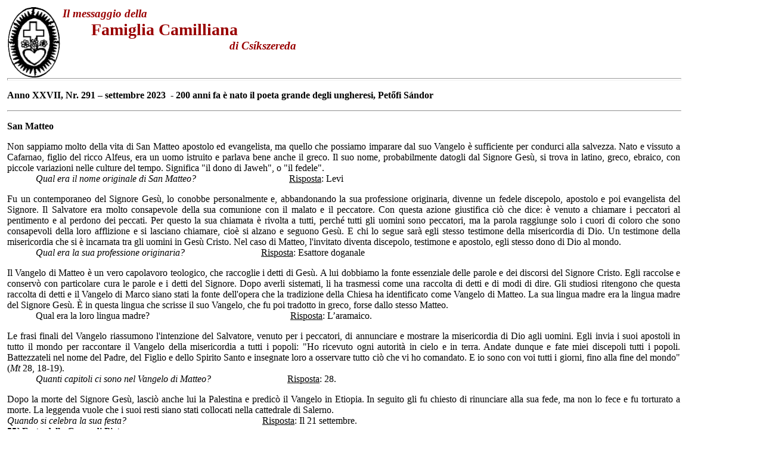

--- FILE ---
content_type: text/html; charset=UTF-8
request_url: https://camillo.romkat.ro/2023-09.html
body_size: 5349
content:
<!DOCTYPE html PUBLIC "-//W3C//DTD HTML 4.01 Transitional//EN">
<html>
<head>
  <title>Il Messaggio della Famiglia Camilliana</title>
      
  <meta http-equiv="content-type"
 content="text/html; charset=ISO-8859-1">
</head>
  <body text="#000000" bgcolor="#ffffff" link="#990000" vlink="#990000"
 alink="#000099">
             
<table cellpadding="2" cellspacing="2" border="0"
 style="text-align: left; width: 90%;">
         <tbody>
           <tr>
             <td height="2107" style="vertical-align: top;">                          
                      
      <p class="MsoHeader" style="line-height: normal;"><span lang="IT"
 style="font-family: &quot;Times New Roman&quot;;"><o:p></o:p></span><img
 src="kamill-2x.bmp" title="" alt="" style="width: 90px; height: 119px;"
 align="left" width="190" height="250">
          <big><big><span style="color: rgb(153,0,0);"><small><span
 style="font-style: italic;"><span style="font-weight: bold;">Il messaggio
   della </span></span></small><br>
           </span><span
 style="font-weight: bold; font-style: italic; color: rgb(153,0,0);">&nbsp;&nbsp;&nbsp; 
   &nbsp;&nbsp;&nbsp; </span><span
 style="font-weight: bold; color: rgb(153,0,0);"><big>Famiglia Camilliana</big></span><span
 style="color: rgb(153,0,0);"><big> </big><br>
             <small>&nbsp;&nbsp;&nbsp; &nbsp;&nbsp; &nbsp;&nbsp;&nbsp; &nbsp; 
  &nbsp;&nbsp; &nbsp;&nbsp;&nbsp; &nbsp;&nbsp;<span
 style="font-weight: bold;">&nbsp; &nbsp;&nbsp;&nbsp;  &nbsp;&nbsp;&nbsp; 
  &nbsp;&nbsp;&nbsp; &nbsp;&nbsp;&nbsp; &nbsp;&nbsp;&nbsp; &nbsp;&nbsp; </span><span
 style="font-style: italic; font-weight: bold;">&nbsp;&nbsp;  &nbsp;&nbsp;&nbsp; 
  &nbsp; di Cs&iacute;kszereda</span></small></span></big></big><span
 lang="IT" style=""><o:p></o:p></span></p>
               <hr style="width: 100%; height: 2px;"> 
               <div align="justify">
                 <p><strong> </strong><strong> </strong><strong>Anno  XXVII, Nr. 291 &ndash; settembre 2023&nbsp; - 200 anni  fa &egrave; nato il poeta grande degli ungheresi, Pet&#337;fi S&aacute;ndor</strong></p>
                 <hr align="JUSTIFY" width="100%" size="2">
                 <p><strong>San  Matteo</strong></p>
                 <p>Non sappiamo molto  della vita di San Matteo apostolo ed evangelista, ma quello che possiamo  imparare dal suo Vangelo &egrave; sufficiente per condurci alla salvezza. Nato e  vissuto a Cafarnao, figlio del ricco Alfeus, era un uomo istruito e parlava  bene anche il greco. Il suo nome, probabilmente datogli dal Signore Ges&ugrave;, si  trova in latino, greco, ebraico, con piccole variazioni nelle culture del  tempo. Significa &quot;il dono di Jaweh&quot;, o &quot;il fedele&quot;.<br>
  &nbsp;&nbsp;&nbsp;&nbsp;&nbsp;&nbsp;&nbsp;&nbsp;&nbsp;&nbsp;&nbsp; <em>Qual era il nome originale di San Matteo?</em>&nbsp;&nbsp;&nbsp;&nbsp;&nbsp;&nbsp;&nbsp;&nbsp;&nbsp;&nbsp;&nbsp;&nbsp;&nbsp;&nbsp;&nbsp;&nbsp;&nbsp;&nbsp;&nbsp;&nbsp;&nbsp;&nbsp;&nbsp;&nbsp;&nbsp;&nbsp;&nbsp;&nbsp;&nbsp;&nbsp;&nbsp;&nbsp;&nbsp;&nbsp;&nbsp;&nbsp;&nbsp;&nbsp; <u>Risposta</u>:  Levi</p>
                 <p>Fu un contemporaneo  del Signore Ges&ugrave;, lo conobbe personalmente e, abbandonando la sua professione  originaria, divenne un fedele discepolo, apostolo e poi evangelista del  Signore. Il Salvatore era molto consapevole della sua comunione con il malato e  il peccatore. Con questa azione giustifica ci&ograve; che dice: &egrave; venuto a chiamare i  peccatori al pentimento e al perdono dei peccati. Per questo la sua chiamata &egrave;  rivolta a tutti, perch&eacute; tutti gli uomini sono peccatori, ma la parola raggiunge  solo i cuori di coloro che sono consapevoli della loro afflizione e si lasciano  chiamare, cio&egrave; si alzano e seguono Ges&ugrave;. E chi lo segue sar&agrave; egli stesso  testimone della misericordia di Dio. Un testimone della misericordia che si &egrave;  incarnata tra gli uomini in Ges&ugrave; Cristo. Nel caso di Matteo, l'invitato diventa  discepolo, testimone e apostolo, egli stesso dono di Dio al mondo.<br>
  &nbsp;&nbsp;&nbsp;&nbsp;&nbsp;&nbsp;&nbsp;&nbsp;&nbsp;&nbsp;&nbsp; <em>Qual  era la sua professione originaria?</em>&nbsp;&nbsp;&nbsp;&nbsp;&nbsp;&nbsp;&nbsp; &nbsp;&nbsp;&nbsp;&nbsp;&nbsp;&nbsp;&nbsp;&nbsp;&nbsp;&nbsp;&nbsp;&nbsp;&nbsp;&nbsp;&nbsp;&nbsp;&nbsp;&nbsp;&nbsp;&nbsp;&nbsp;&nbsp;&nbsp; <u>Risposta</u>:  Esattore doganale</p>
                 <p>Il Vangelo di  Matteo &egrave; un vero capolavoro teologico, che raccoglie i detti di Ges&ugrave;. A lui  dobbiamo la fonte essenziale delle parole e dei discorsi del Signore Cristo.  Egli raccolse e conserv&ograve; con particolare cura le parole e i detti del Signore.  Dopo averli sistemati, li ha trasmessi come una raccolta di detti e di modi di  dire. Gli studiosi ritengono che questa raccolta di detti e il Vangelo di Marco  siano stati la fonte dell'opera che la tradizione della Chiesa ha identificato  come Vangelo di Matteo. La sua lingua madre era la lingua madre del Signore  Ges&ugrave;. &Egrave; in questa lingua che scrisse il suo Vangelo, che fu poi tradotto in  greco, forse dallo stesso Matteo.<br>
  &nbsp;&nbsp;&nbsp;&nbsp;&nbsp;&nbsp;&nbsp;&nbsp;&nbsp;&nbsp;&nbsp; Qual era la loro lingua madre?&nbsp;&nbsp;&nbsp;&nbsp;&nbsp;&nbsp;&nbsp;&nbsp;&nbsp;&nbsp; &nbsp;&nbsp;&nbsp;&nbsp;&nbsp;&nbsp;&nbsp;&nbsp;&nbsp;&nbsp;&nbsp;&nbsp;&nbsp;&nbsp;&nbsp;&nbsp;&nbsp;&nbsp;&nbsp;&nbsp;&nbsp;&nbsp;&nbsp;&nbsp;&nbsp;&nbsp;&nbsp;&nbsp;&nbsp;&nbsp;&nbsp;&nbsp;&nbsp;&nbsp;&nbsp;&nbsp;&nbsp;&nbsp;&nbsp;&nbsp;&nbsp;&nbsp;&nbsp;&nbsp;&nbsp;&nbsp;&nbsp; <u>Risposta</u>:  L&rsquo;aramaico.</p>
                 <p>Le frasi finali del  Vangelo riassumono l'intenzione del Salvatore, venuto per i peccatori, di  annunciare e mostrare la misericordia di Dio agli uomini. Egli invia i suoi  apostoli in tutto il mondo per raccontare il Vangelo della misericordia a tutti  i popoli: &quot;Ho ricevuto ogni autorit&agrave; in cielo e in terra. Andate dunque e  fate miei discepoli tutti i popoli. Battezzateli nel nome del Padre, del Figlio  e dello Spirito Santo e insegnate loro a osservare tutto ci&ograve; che vi ho  comandato. E io sono con voi tutti i giorni, fino alla fine del mondo&quot; (<em>Mt</em> 28, 18-19). <br>
  &nbsp;&nbsp;&nbsp;&nbsp;&nbsp;&nbsp;&nbsp;&nbsp;&nbsp;&nbsp;&nbsp; <em>Quanti capitoli ci sono nel Vangelo di  Matteo?</em>&nbsp;&nbsp;&nbsp;&nbsp;&nbsp;&nbsp;&nbsp;&nbsp;&nbsp;&nbsp;&nbsp;&nbsp;&nbsp;&nbsp;&nbsp;&nbsp;&nbsp;&nbsp;&nbsp;&nbsp;&nbsp;&nbsp;&nbsp;&nbsp;&nbsp;&nbsp;&nbsp;&nbsp;&nbsp;&nbsp;&nbsp; <u>Risposta</u>:  28.</p>
                 <p>Dopo la morte del  Signore Ges&ugrave;, lasci&ograve; anche lui la Palestina e predic&ograve; il Vangelo in Etiopia. In  seguito gli fu chiesto di rinunciare alla sua fede, ma non lo fece e fu  torturato a morte. La leggenda vuole che i suoi resti siano stati collocati  nella cattedrale di Salerno.<br>
                     <em>Quando si celebra la sua  festa?</em>&nbsp;&nbsp;&nbsp;&nbsp;&nbsp;&nbsp;&nbsp;&nbsp;&nbsp;&nbsp;&nbsp;&nbsp;&nbsp;&nbsp;&nbsp;&nbsp;&nbsp;&nbsp;&nbsp;&nbsp;&nbsp;&nbsp;&nbsp;&nbsp;&nbsp;&nbsp;&nbsp;&nbsp;&nbsp;&nbsp;&nbsp;&nbsp;&nbsp;&nbsp;&nbsp;&nbsp;&nbsp;&nbsp;&nbsp;&nbsp;&nbsp;&nbsp;&nbsp;&nbsp;&nbsp;&nbsp;&nbsp;&nbsp;&nbsp;&nbsp;&nbsp;&nbsp;&nbsp;&nbsp;&nbsp;&nbsp; <u>Risposta</u>:  Il 21 settembre.<br>
                     <strong>55&ordf; Festa della Croce di Pietra</strong><br>
  &nbsp;&nbsp;&nbsp;&nbsp;&nbsp;&nbsp;&nbsp;&nbsp;&nbsp;&nbsp;&nbsp; &Egrave; stata una grande  grazia per me essere presente alla 55&ordf; Festa della Croce di Pietra di  quest'anno, iniziata 55 anni fa dal mio padre di felice memoria, Adolf Bak&oacute; con  l'allora Superiore del Monastero Francescano di Cs&iacute;ksomly&oacute;, Padre Luk&aacute;cs Dacz&oacute;.  Cinque anni fa abbiamo commemorato pubblicamente gli iniziatori, quest'anno lo  abbiamo fatto solo sulle ali dello Spirito, con una devozione figliale.<br>
                   La festa &egrave; stata sublime come sempre, ma abbiamo avuto  una &quot;vista dall'alto&quot; dell'altare, all'ombra di un grande pino con la  mia vicina Erika, con cui siamo andati. La festa di quest'anno &egrave; stato anche un  addio agli anni passati, quando avevo preparato una torta di mele senza  zucchero per il nostro stimato padre Lajos B&iacute;r&oacute;, che era stato chiamato a casa  dal Signore al cielo e cos&igrave; con la sua partenza, anche il mio servizio era  terminato. Il nostro precedente parroco &egrave; stato trasferito ad un altro luogo quindi  sono iniziati nuovi tempi con cambiamenti. I francescani erano presenti, il P.Hugo  ha celebrato la messa, Fratel Imre ha predicato.<br>
                   La gente, come di consueto, si &egrave; sistemata sul pendio  della collina, portando con s&eacute; il pranzo festivo, consumandolo dopo la messa. Gli  amici, parenti e conoscenti si incontrava e parlavano in gruppo. Anche il tempo  &egrave; stato favorevole, bella e calda, perfetta per una festa. Dopo il pranzo  abbiamo percorso la ripida &quot;strada dei carri&quot; fino al regno delle  montagne immense, da dove siamo tornati a casa solo in serata.</p>
                 <p><strong>La festa dell'Assunzione nella chiesa  delle grazie a Cs&iacute;ksomly&oacute;</strong><br>
                     <strong>&nbsp;&nbsp;&nbsp;&nbsp;&nbsp;&nbsp;&nbsp;&nbsp;&nbsp;&nbsp;&nbsp; </strong>In questo giorno di festa ho portato il gruppo  del Rosario di Csomort&aacute;n - di cui sono l'autista - allo studio di Radio Maria  dove abbiamo recitato il rosario in diretta. Dopo le preghiere, abbiamo potuto  assistere alla Messa nella chiesa delle grazie. Un'occasione rara per una festa.  Eravamo seduti sui gradini dell'altare di San Francesco. La chiesa era piena di  una bella luce che riempiva i nostri cuori e le nostre anime di gioia.</p>
                 <p><strong>Visite</strong><br>
                   Quest'estate &egrave; stata molto ricca sia di panorami che di incontri. Anche  il tempo &egrave; stato molto clemente.<br>
  <strong>Mangalia</strong>: Per la terza volta, ho potuto visitare il  mio luogo amato, Mangalia, sulla costa del Mar Nero. Anche se non mi &egrave; stato  permesso di entrare in acqua, non potevo bagnarmi la testa dopo l'operazione,  ho trovato il modo di contemplare. Ho goduto delle onde, del movimento  costante, del sole e di solito avevo vicino un visitatore curioso in abito  piumato mentre seguivo l'impennata dei viandanti nel cielo. Il tempo attorno il  tramonto ho passato con i cigni mi riempivo con serenit&agrave;, dignit&agrave;, modestia,  bellezza.<br>
  <strong>Cserkesz&#337;l&#337;</strong>: Ho  avuto solo due giorni per cambiarmi. Nel frattempo ho tagliato l'erba del mio  giardino. Dopo Budapest, sono andato a Gy&ouml;mr&#337; per visitare la mia amica. Da l&igrave;  ci siamo diretti a Cserkesz&#337;l&#337;, per continuare a ricaricare le batterie per i  lunghi giorni invernali con salute, allegria e forza. Dopo molti anni di  assenza, abbiamo avuto la possibilit&agrave; di parlare di nuovo con lei, continuando  da dove ci eravamo interrotti. Da qui siamo tornati a Gy&ouml;mr&#337;, da dove sono  partita per Budapest il giorno successivo.<br>
  <strong>Budapest</strong>: Mi hanno aspettato altre avventure, dopo  quelle dell'anno scorso, Ilona, la mia amica evangelica, mi ha fatto altre  esperienze. In due giorni interi e due mezze, abbiamo visitato Szentendre,  G&ouml;d&ouml;ll&#337;, V&aacute;c, Dobog&oacute;k&#337;. A G&ouml;d abbiamo visitato la sua amica riformata, mia ospite  in quest'anno. Infine, a Budapest siamo andati sulla Collina dell'Aquila, poi  sull'Isola famosa Margherita alla fontana della musica.<br>
  <strong>A casa - Nagyb&aacute;nya</strong>: Ho visitato il gruppo di statue dei pittori  ungheresi del 1896, inaugurato il 12 maggio 2023, la Torre di Santo Stefano, la  chiesa cattolica ungherese della Santa Trinit&agrave; e il Museo Mineralogico. Durante  i miei viaggi ho anche incontrato molte persone preziose per le quali ringrazio  il Buon Dio. <br>
  <a href="https://kultura.hu/felavattak-a-nagybanyai-muvesztelep-alapitoinak-szobrat-nagybanyan/">https://kultura.hu/felavattak-a-nagybanyai-muvesztelep-alapitoinak-szobrat-nagybanyan/</a> </p>
                 <p><strong>Notizie</strong>:<br>
                   * La nostra parrocchia di San Pietro e Paolo a Cs&iacute;ksomly&oacute; ha un nuovo  parroco, il don Attila Madar&aacute;sz.<br>
                   * Il nostro Andr&aacute;s ha iniziato l'ultimo anno della scuola per cantori. Seguiamo  i nostri scolari con preghiere!<br>
                   * Attacco di un orso a Cs&iacute;ktaploca il 17 settembre: La radio ungherese  di Marosv&aacute;s&aacute;rhely  ha informato che un orso &egrave;  entrato nella via Patak di Taploca. In questa strada vive la nostra famiglia  camilliana Brugger con cinque figli. Non lontano da qui vive un altro membro,  Pusk&aacute;s Erzsike. La grossa selvaggina era entrata anche nel cortile del vicino liceo  professionale, dove c'erano degli studenti, infine fu permesso di sparare.<br>
                   * Per la grazia di  Dio la nostra famiglia D&aacute;n&eacute;l aspetta nipoti gemelli, Ester e Matteo.  Aspettiamoli pregando.<br>
                   * &Egrave; iniziato il tempo  del ballo per la vendemmia, organizzato e tenuto dai giovani nei villaggi  ungheresi.</p>
               </div>
               <div align="center"><div align="justify"><p>Con affetto, Bak&oacute; M&aacute;ria Hajnalka, RO &ndash; 530 194  Cs&iacute;kszereda, Hunyadi J&aacute;nos, 45/A/27, Tel: 0040 366 10 22 55 / 0040 721 088 154  / e-mail:&nbsp; kamillianus<a href="file:///D:\J&aacute;nos\Munkalap\2017\@">@</a>gmail.ro &ndash; <strong>Archivio</strong>: <a href="http://www.camillo.romkat.ro">www.camillo.romkat.ro</a> (it), <a href="http://www.kamill.romkat.ro/">http://www.kamill.romkat.ro/</a> (mag)</p>
                 <hr>
                 <p><a href="2023-10.html">&lt;&lt; ottobre 2023</a></p>
                 </div>
        <p align="right"><a href="2023-07.html"> luglio-agosto 2023 &gt;&gt;</a><br>
        </p>
               </div>      
      
        <div style="text-align: right;">
          <div style="text-align: center;"><a href="http://www.camillo.romkat.ro">Il Messaggio
della Famiglia Camilliana di Cs&iacute;kszereda</a><br>
             <a href="http://www.kamill.romkat.ro" target="_blank"><br>
       A cs&iacute;kszeredai Kamilli&aacute;nus Csal&aacute;d &Uuml;zenete</a><br>
          </div>
             </div>        <span lang="IT"
 style=""><o:p></o:p>
        </span></td>
           </tr>
  </tbody>       
</table>
        <br>
</body>
</html>
